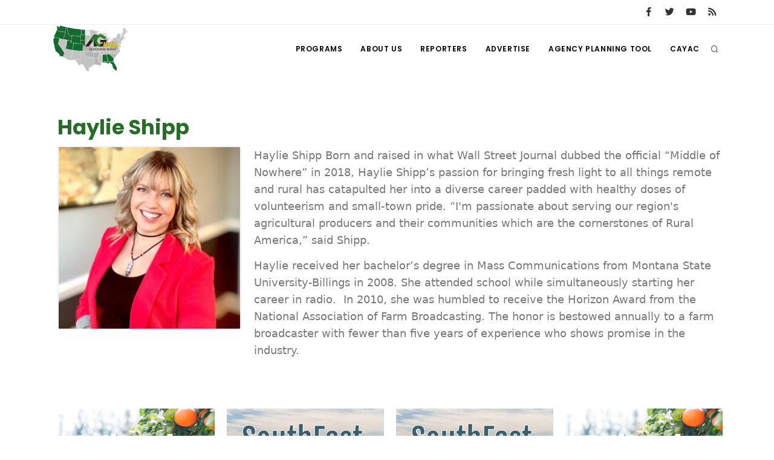

--- FILE ---
content_type: text/html; charset=UTF-8
request_url: https://www.aginfo.net/reporter/44/Haylie-Shipp/reporter_query_start_date/1722495601
body_size: 8236
content:
<!DOCTYPE html>
<html>
	<head>
		<!-- Google tag (gtag.js) -->
		<script async src="https://www.googletagmanager.com/gtag/js?id=G-RLER0Z0L8S"></script>
		<script>
		  window.dataLayer = window.dataLayer || [];
		  function gtag(){dataLayer.push(arguments);}
		  gtag('js', new Date());

		  gtag('config', 'G-RLER0Z0L8S');
		</script>
		<script>
			var getOutboundLink = function(url) {
				gtag('event', 'click', {
					'event_category': 'BannerClick',
					'event_label': url,
					'transport_type': 'beacon',
					'event_callback': function(){document.location = url;}
  				});
			}
		</script>

		<meta name="viewport" content="width=device-width, initial-scale=1.0" />
		<meta http-equiv="content-type" content="text/html; charset=utf-8" />
		<title>AG INFORMATION NETWORK OF THE WEST</title>
		<!--meta-->
		<meta property="og:title" content="AG INFORMATION NETWORK OF THE WEST" />
		<meta name="twitter:title" content="AG INFORMATION NETWORK OF THE WEST" />
		<meta property="og:site_name" content="AG INFORMATION NETWORK OF THE WEST" />
		<meta name="twitter:creator" content="@AgInfNnet" />
		<meta name="twitter:site" content="@AgInfNnet" />
		<meta property="og:type" content="website" />
		<meta name="twitter:card" content="summary" />
		<meta property="og:locale" content="en_US" />
		<meta property="fb:app_id" content="1523449751227144" />

		<meta charset="UTF-8" />
		<meta name="copyright" content="2026 AG INFORMATION NETWORK OF THE WEST" />
		<meta name="robots" content="index,follow" />


		<!--favicon-->
		<link rel="apple-touch-icon" sizes="180x180" href="/apple-touch-icon.png" />
		<link rel="icon" type="image/png" sizes="32x32" href="/favicon-32x32.png" />
		<link rel="icon" type="image/png" sizes="16x16" href="/favicon-16x16.png" />
		<link rel="manifest" href="/site.webmanifest" />
		<link rel="mask-icon" href="/safari-pinned-tab.svg" color="#2d832c" />
		<meta name="msapplication-TileColor" content="#2d832c" />
		<meta name="theme-color" content="#ffffff" />

		<!-- LOADING FONTS AND ICONS -->
		<link href="//fonts.googleapis.com/css?family=Roboto%3A300%2C400%2C500" rel="stylesheet" property="stylesheet" type="text/css" media="all" />
		<link href="//fonts.googleapis.com/css?family=Playfair+Display%3A400" rel="stylesheet" property="stylesheet" type="text/css" media="all" />

		<link href="/css/plugins.css" rel="stylesheet">
		<link href="/css/style.css" rel="stylesheet">
		<link href="/css/responsive.css" rel="stylesheet"> 
		<link href="/css/custom.css" rel="stylesheet">

		<!-- LOAD JQUERY LIBRARY -->
		<script src="/js/jquery.js"></script>

		<link rel="stylesheet" type="text/css" href="/js/plugins/revolution/fonts/pe-icon-7-stroke/css/pe-icon-7-stroke.css">
		<link rel="stylesheet" type="text/css" href="/js/plugins/revolution/fonts/font-awesome/css/font-awesome.css">
	</head>
	<body>
	<!-- Body Inner -->
	<div class="body-inner">
		<!-- Topbar -->
		<div id="topbar" class="d-none d-xl-block d-lg-block">
			<div class="container">
				<div class="row">
					<div class="col-md-6">
					</div>
					<div class="col-md-6 d-none d-sm-block">
						<div class="social-icons social-icons-colored-hover">
							<ul>
								<li class="social-facebook"><a href="https://www.facebook.com/Aginfo.net/"><i class="fab fa-facebook-f"></i></a></li>
								<li class="social-twitter"><a href="https://twitter.com/AgInfoNet"><i class="fab fa-twitter"></i></a></li>
								<li class="social-youtube"><a href="https://www.youtube.com"><i class="fab fa-youtube"></i></a></li>
								<li class="social-rss"><a href="/rss-feed-select.php"><i class="fa fa-rss"></i></a></li>
							</ul>
						</div>
					</div>
				</div>
			</div>
		</div>
		<!-- end: Topbar -->
		<!-- Header -->
		<header id="header">
			<div class="header-inner">
				<div class="container">
					<!--Logo-->
					<div id="logo">
						<a href="/" class="logo">
							<img src="/Assets/Images/logo_400.png" alt="AGInfo Logo">
						</a>
					</div>
					<!--End: Logo-->
					<!-- Search -->
					<div id="search">
						<div id="search-logo"><img src="/Assets/Images/logo_search.png" alt="AGInfo Logo"></div>
						<button id="btn-search-close" class="btn-search-close" aria-label="Close search form"><i class="icon-x"></i></button>
						<form class="search-form" action="/search.php" method="get">
							<input class="form-control" name="q" type="search" placeholder="Search..." autocomplete="off" autocorrect="off" autocapitalize="off" spellcheck="false" />
							<span class="text-muted">Start typing &amp; press "Enter" or "ESC" to close</span>
						</form>
						<div class="search-suggestion-wrapper">
							<div class="search-suggestion">
								<h3>Programs</h3>
									<p><a href="/program/42/" title=""></a></p>
									<p><a href="/program/7/Farm-of-the-Future" title="Farm of the Future">Farm of the Future</a></p>
									<p><a href="/program/2/Line-on-Agriculture" title="Line on Agriculture">Line on Agriculture</a></p>
							</div>
							<div class="search-suggestion">
								<h3>Reports</h3>
									<p><a href="/report/64615/5/Apple-Exports-2026">Apple Exports 2026</a></p>
									<p><a href="/report/64576/36/New-Faces-New-Funding-for-Southern-Agriculture">New Faces, New Funding for Southern Agriculture</a></p>
									<p><a href="/report/64581/20/Ag-Alarm-Sounded-to-Congress-and-China-Meets-Soybean-Pledge">Ag Alarm Sounded to Congress and China Meets Soybean Pledge</a></p>
							</div>
							<div class="search-suggestion">
								<h3>Reporters</h3>
									<p><a href="/reporter/44/Haylie-Shipp" title="Haylie Shipp">Haylie Shipp</a></p>
									<p><a href="/reporter/53/Jasper-Gruel" title="Jasper Gruel">Jasper Gruel</a></p>
									<p><a href="/reporter/55/Paul" title="Paul">Paul</a></p>
							</div>
						</div>
					</div>
					<!-- end: search -->

					<!--Header Extras-->
					<div class="header-extras">
						<ul>
							<li>
								<!--search icon-->
								<a id="btn-search" href="#"> <i class="icon-search1"></i></a>
								<!--end: search icon-->
							</li>
						</ul>
					</div>
					<!--end: Header Extras-->

					<!--Navigation Resposnive Trigger-->
					<div id="mainMenu-trigger">
						<button class="lines-button x"> <span class="lines"></span> </button>
					</div>
					<!--end: Navigation Resposnive Trigger-->

					<!--Navigation-->
					<div id="mainMenu">
						<div class="container">
							<nav>
								<ul>
									<li class="dropdown mega-menu-item"> <a href="/programs.php">Programs</a>
										<ul class="dropdown-menu">
                                            <li class="mega-menu-content">
														<div class="row">
												
	                                                    <div class="col-lg-4">
															<ul>
																<li>
																	<div class="row">
																		<div class="col-md-3 align-middle">
																			<a href="/program/42/" title=""><img src="/Assets/ProgramImages/blank_400_300.png" alt="" class="img-thumbnail"></a>
																		</div>
																		<div class="col-md-9 align-middle">
																			<a href="/program/42/" title="">
																				</a>
																			</a>
																		</div>
																	</div>
																</li>
															</ul>
														</div>
												
	                                                    <div class="col-lg-4">
															<ul>
																<li>
																	<div class="row">
																		<div class="col-md-3 align-middle">
																			<a href="/program/7/Farm-of-the-Future" title="Farm of the Future"><img src="/Assets/ProgramImages/program_5fefab0c13985174036183_400_300.jpg" alt="Farm of the Future" class="img-thumbnail"></a>
																		</div>
																		<div class="col-md-9 align-middle">
																			<a href="/program/7/Farm-of-the-Future" title="Farm of the Future">
																				Farm of the Future</a>
																			</a>
																		</div>
																	</div>
																</li>
															</ul>
														</div>
												
	                                                    <div class="col-lg-4">
															<ul>
																<li>
																	<div class="row">
																		<div class="col-md-3 align-middle">
																			<a href="/program/32/California-Ag-Today" title="California Ag Today"><img src="/Assets/ProgramImages/program_5daf4d1dc3a1c558830346_400_300.jpg" alt="California Ag Today" class="img-thumbnail"></a>
																		</div>
																		<div class="col-md-9 align-middle">
																			<a href="/program/32/California-Ag-Today" title="California Ag Today">
																				California Ag Today</a>
																			</a>
																		</div>
																	</div>
																</li>
															</ul>
														</div>
														</div>
														<div class="row">
												
	                                                    <div class="col-lg-4">
															<ul>
																<li>
																	<div class="row">
																		<div class="col-md-3 align-middle">
																			<a href="/program/20/The-Agribusiness-Update" title="The Agribusiness Update"><img src="/Assets/ProgramImages/program_5d7762e6eac46602655257_400_300.jpg" alt="The Agribusiness Update" class="img-thumbnail"></a>
																		</div>
																		<div class="col-md-9 align-middle">
																			<a href="/program/20/The-Agribusiness-Update" title="The Agribusiness Update">
																				The Agribusiness Update</a>
																			</a>
																		</div>
																	</div>
																</li>
															</ul>
														</div>
												
	                                                    <div class="col-lg-4">
															<ul>
																<li>
																	<div class="row">
																		<div class="col-md-3 align-middle">
																			<a href="/program/34/California-Tree-Nut-Report" title="California Tree Nut Report"><img src="/Assets/ProgramImages/program_5dae21968a293469436834_400_300.jpg" alt="California Tree Nut Report" class="img-thumbnail"></a>
																		</div>
																		<div class="col-md-9 align-middle">
																			<a href="/program/34/California-Tree-Nut-Report" title="California Tree Nut Report">
																				California Tree Nut Report</a>
																			</a>
																		</div>
																	</div>
																</li>
															</ul>
														</div>
												
	                                                    <div class="col-lg-4">
															<ul>
																<li>
																	<div class="row">
																		<div class="col-md-3 align-middle">
																			<a href="/program/2/Line-on-Agriculture" title="Line on Agriculture"><img src="/Assets/ProgramImages/program_5d7764cc9553c341946204_400_300.jpg" alt="Line on Agriculture" class="img-thumbnail"></a>
																		</div>
																		<div class="col-md-9 align-middle">
																			<a href="/program/2/Line-on-Agriculture" title="Line on Agriculture">
																				Line on Agriculture</a>
																			</a>
																		</div>
																	</div>
																</li>
															</ul>
														</div>
														</div>
														<div class="row">
												
	                                                    <div class="col-lg-4">
															<ul>
																<li>
																	<div class="row">
																		<div class="col-md-3 align-middle">
																			<a href="/program/11/Washington-State-Farm-Bureau-Report" title="Washington State Farm Bureau Report"><img src="/Assets/ProgramImages/program_5d93d59f265a3155981166_400_300.jpg" alt="Washington State Farm Bureau Report" class="img-thumbnail"></a>
																		</div>
																		<div class="col-md-9 align-middle">
																			<a href="/program/11/Washington-State-Farm-Bureau-Report" title="Washington State Farm Bureau Report">
																				Washington State Farm Bureau Report</a>
																			</a>
																		</div>
																	</div>
																</li>
															</ul>
														</div>
												
	                                                    <div class="col-lg-4">
															<ul>
																<li>
																	<div class="row">
																		<div class="col-md-3 align-middle">
																			<a href="/program/19/Land-Livestock-Report" title="Land &amp; Livestock Report"><img src="/Assets/ProgramImages/program_5da88e56e8e37745773698_400_300.jpg" alt="Land &amp; Livestock Report" class="img-thumbnail"></a>
																		</div>
																		<div class="col-md-9 align-middle">
																			<a href="/program/19/Land-Livestock-Report" title="Land &amp; Livestock Report">
																				Land & Livestock Report</a>
																			</a>
																		</div>
																	</div>
																</li>
															</ul>
														</div>
												
	                                                    <div class="col-lg-4">
															<ul>
																<li>
																	<div class="row">
																		<div class="col-md-3 align-middle">
																			<a href="/program/5/Fruit-Grower-Report" title="Fruit Grower Report"><img src="/Assets/ProgramImages/program_5d7764733be2d174541597_400_300.jpg" alt="Fruit Grower Report" class="img-thumbnail"></a>
																		</div>
																		<div class="col-md-9 align-middle">
																			<a href="/program/5/Fruit-Grower-Report" title="Fruit Grower Report">
																				Fruit Grower Report</a>
																			</a>
																		</div>
																	</div>
																</li>
															</ul>
														</div>
														</div>
														<div class="row">
												
	                                                    <div class="col-lg-4">
															<ul>
																<li>
																	<div class="row">
																		<div class="col-md-3 align-middle">
																			<a href="/program/10/Idaho-Ag-Today" title="Idaho Ag Today"><img src="/Assets/ProgramImages/program_5d7763e9127b1642961019_400_300.jpg" alt="Idaho Ag Today" class="img-thumbnail"></a>
																		</div>
																		<div class="col-md-9 align-middle">
																			<a href="/program/10/Idaho-Ag-Today" title="Idaho Ag Today">
																				Idaho Ag Today</a>
																			</a>
																		</div>
																	</div>
																</li>
															</ul>
														</div>
												
	                                                    <div class="col-lg-4">
															<ul>
																<li>
																	<div class="row">
																		<div class="col-md-3 align-middle">
																			<a href="/program/36/Southeast-Regional-Ag-News" title="Southeast Regional Ag News"><img src="/Assets/ProgramImages/program_5f19d00997538887664821_400_300.jpg" alt="Southeast Regional Ag News" class="img-thumbnail"></a>
																		</div>
																		<div class="col-md-9 align-middle">
																			<a href="/program/36/Southeast-Regional-Ag-News" title="Southeast Regional Ag News">
																				Southeast Regional Ag News</a>
																			</a>
																		</div>
																	</div>
																</li>
															</ul>
														</div>
														</div>
											</li>
										</ul>
                                    </li>
									<li class="dropdown mega-menu-item">
										<a href="/about-us.php" title="About Us">
											About Us
										</a>
                                        <ul class="dropdown-menu">
											<li>
												<a href="/stations.php" title="Stations">
													Stations
												</a>
											</li>
											<li>
												<a href="/contact-us.php" title="Contact">
													Contact
												</a>
											</li>												
										</ul>
									</li>
									<li class="dropdown mega-menu-item"> <a href="/reporters.php">Reporters</a>
                                        <ul class="dropdown-menu">
											<li class="mega-menu-content">
														<div class="row">
	                                                    <div class="col-lg-4">
															<ul>
																<li>
																	<div class="row">
																		<div class="col-md-3 align-middle">
																			<a href="/reporter/33/Bob-Larson" title="Bob Larson"><img src="/Assets/UserImages/user_5d8d38ba8b19d301566462_300_300.jpg" alt="Bob Larson" class="img-thumbnail"></a>
																		</div>
																		<div class="col-md-9 align-middle">
																			<a href="/reporter/33/Bob-Larson" title="Bob Larson">
																				Bob Larson																			</a>
																		</div>
																	</div>
																</li>
															</ul>
														</div>
	                                                    <div class="col-lg-4">
															<ul>
																<li>
																	<div class="row">
																		<div class="col-md-3 align-middle">
																			<a href="/reporter/17/David-Sparks-Ph-D-" title="David Sparks Ph.D."><img src="/Assets/UserImages/user_5d8d38a764bb2947255611_300_300.jpg" alt="David Sparks Ph.D." class="img-thumbnail"></a>
																		</div>
																		<div class="col-md-9 align-middle">
																			<a href="/reporter/17/David-Sparks-Ph-D-" title="David Sparks Ph.D.">
																				David Sparks Ph.D.																			</a>
																		</div>
																	</div>
																</li>
															</ul>
														</div>
	                                                    <div class="col-lg-4">
															<ul>
																<li>
																	<div class="row">
																		<div class="col-md-3 align-middle">
																			<a href="/reporter/44/Haylie-Shipp" title="Haylie Shipp"><img src="/Assets/UserImages/user_61f3041c0e02c005840304_300_300.jpg" alt="Haylie Shipp" class="img-thumbnail"></a>
																		</div>
																		<div class="col-md-9 align-middle">
																			<a href="/reporter/44/Haylie-Shipp" title="Haylie Shipp">
																				Haylie Shipp																			</a>
																		</div>
																	</div>
																</li>
															</ul>
														</div>
														</div>
														<div class="row">
	                                                    <div class="col-lg-4">
															<ul>
																<li>
																	<div class="row">
																		<div class="col-md-3 align-middle">
																			<a href="/reporter/53/Jasper-Gruel" title="Jasper Gruel"><img src="/Assets/UserImages/blank_300_300.png" alt="Jasper Gruel" class="img-thumbnail"></a>
																		</div>
																		<div class="col-md-9 align-middle">
																			<a href="/reporter/53/Jasper-Gruel" title="Jasper Gruel">
																				Jasper Gruel																			</a>
																		</div>
																	</div>
																</li>
															</ul>
														</div>
	                                                    <div class="col-lg-4">
															<ul>
																<li>
																	<div class="row">
																		<div class="col-md-3 align-middle">
																			<a href="/reporter/56/Lane-Nordlund" title="Lane Nordlund "><img src="/Assets/UserImages/blank_300_300.png" alt="Lane Nordlund " class="img-thumbnail"></a>
																		</div>
																		<div class="col-md-9 align-middle">
																			<a href="/reporter/56/Lane-Nordlund" title="Lane Nordlund ">
																				Lane Nordlund 																			</a>
																		</div>
																	</div>
																</li>
															</ul>
														</div>
	                                                    <div class="col-lg-4">
															<ul>
																<li>
																	<div class="row">
																		<div class="col-md-3 align-middle">
																			<a href="/reporter/54/Leslie-Gifford" title="Leslie Gifford"><img src="/Assets/UserImages/blank_300_300.png" alt="Leslie Gifford" class="img-thumbnail"></a>
																		</div>
																		<div class="col-md-9 align-middle">
																			<a href="/reporter/54/Leslie-Gifford" title="Leslie Gifford">
																				Leslie Gifford																			</a>
																		</div>
																	</div>
																</li>
															</ul>
														</div>
														</div>
														<div class="row">
	                                                    <div class="col-lg-4">
															<ul>
																<li>
																	<div class="row">
																		<div class="col-md-3 align-middle">
																			<a href="/reporter/46/Lorrie-Boyer" title="Lorrie Boyer"><img src="/Assets/UserImages/user_63b47decca4ea874421245_300_300.jpg" alt="Lorrie Boyer" class="img-thumbnail"></a>
																		</div>
																		<div class="col-md-9 align-middle">
																			<a href="/reporter/46/Lorrie-Boyer" title="Lorrie Boyer">
																				Lorrie Boyer																			</a>
																		</div>
																	</div>
																</li>
															</ul>
														</div>
	                                                    <div class="col-lg-4">
															<ul>
																<li>
																	<div class="row">
																		<div class="col-md-3 align-middle">
																			<a href="/reporter/39/Patrick-Cavanaugh" title="Patrick Cavanaugh"><img src="/Assets/UserImages/user_5d8d388c0a89e919785589_300_300.jpg" alt="Patrick Cavanaugh" class="img-thumbnail"></a>
																		</div>
																		<div class="col-md-9 align-middle">
																			<a href="/reporter/39/Patrick-Cavanaugh" title="Patrick Cavanaugh">
																				Patrick Cavanaugh																			</a>
																		</div>
																	</div>
																</li>
															</ul>
														</div>
	                                                    <div class="col-lg-4">
															<ul>
																<li>
																	<div class="row">
																		<div class="col-md-3 align-middle">
																			<a href="/reporter/55/Paul" title="Paul"><img src="/Assets/UserImages/blank_300_300.png" alt="Paul" class="img-thumbnail"></a>
																		</div>
																		<div class="col-md-9 align-middle">
																			<a href="/reporter/55/Paul" title="Paul">
																				Paul																			</a>
																		</div>
																	</div>
																</li>
															</ul>
														</div>
														</div>
														<div class="row">
	                                                    <div class="col-lg-4">
															<ul>
																<li>
																	<div class="row">
																		<div class="col-md-3 align-middle">
																			<a href="/reporter/36/Russell-Nemetz" title="Russell Nemetz"><img src="/Assets/UserImages/user_5d8d38e4c1d90348056340_300_300.jpg" alt="Russell Nemetz" class="img-thumbnail"></a>
																		</div>
																		<div class="col-md-9 align-middle">
																			<a href="/reporter/36/Russell-Nemetz" title="Russell Nemetz">
																				Russell Nemetz																			</a>
																		</div>
																	</div>
																</li>
															</ul>
														</div>
	                                                    <div class="col-lg-4">
															<ul>
																<li>
																	<div class="row">
																		<div class="col-md-3 align-middle">
																			<a href="/reporter/40/Tim-Hammerich" title="Tim Hammerich"><img src="/Assets/UserImages/user_5db8744c65c9e803206005_300_300.jpg" alt="Tim Hammerich" class="img-thumbnail"></a>
																		</div>
																		<div class="col-md-9 align-middle">
																			<a href="/reporter/40/Tim-Hammerich" title="Tim Hammerich">
																				Tim Hammerich																			</a>
																		</div>
																	</div>
																</li>
															</ul>
														</div>
														</div>
											</li>
                                        </ul>
                                    </li>
									<li>
										<a href="/advertise.php" title="Advertise">
											Advertise
										</a>
									</li>
									<li>
										<a href="http://agency.aginfo.net" title="CAYAC">
											Agency Planning Tool
										</a>
									</li>
									<li>
										<a href="http://www.cayac.net" title="CAYAC">
											CAYAC
										</a>
									</li>
								</ul>
							</nav>
						</div>
					</div>
					<!--end: Navigation-->
				</div>
			</div>
		</header>
		<!-- end: Header -->
	<!-- Page Content -->
	<section id="page-content">
		<div class="container">
			<div class="row">
				<!-- content -->
				<div class="content col-lg-12">
					<!-- Blog -->
					<div id="blog" class="single-post">
						<!-- Post single item-->
						<div class="post-item">
							<div class="post-item-wrap">
								<div class="post-item-description">
									<h2 class="green">Haylie Shipp</h2>

									<div class="post-thumbnail-entry clearfix mr-4 mb-4">
										<img alt="Haylie Shipp" src="/Assets/UserImages/user_61f3041c0e02c005840304_300_300.jpg" class="img-thumbnail float-right">
										<div class="post-thumbnail-content">
											<h6></h6>
										</div>
									</div>
									<p><p style="vertical-align:baseline"><span style="font-size: 13.5pt; font-family: &quot;system-ui&quot;, serif;">Haylie Shipp Born and raised in what Wall Street
Journal dubbed the official “Middle of Nowhere” in 2018, Haylie Shipp’s passion
for bringing fresh light to all things remote and rural has catapulted her into
a diverse career padded with healthy doses of volunteerism and small-town
pride. “I'm passionate about serving our region's agricultural producers and
their communities which are the cornerstones of Rural America,” said Shipp. <o:p></o:p></span></p><p>

<span style="font-size: 13.5pt; font-family: &quot;system-ui&quot;, serif;">Haylie received her bachelor’s degree in Mass Communications from
Montana State University-Billings in 2008.&nbsp;She attended school while
simultaneously starting her career in radio. &nbsp;In 2010, she was humbled to
receive the Horizon Award from the National Association of Farm Broadcasting.&nbsp;The
honor is bestowed annually to a farm broadcaster with fewer than five years of
experience who shows promise in the industry.</span><br></p></p>
								</div>
							</div>
						</div>
					</div>
					<!-- end: Post single item-->
				</div>
			</div>
			<!-- end: content -->
		</div>
		<div class="container">
			<div class="row">
				<!-- post content -->
				<div class="content col-lg-12">
				<!-- Blog -->
					<div id="blog" class="grid-layout post-4-columns m-b-30" data-item="post-item">
<div class="post-item border">	<div class="grid-item-wrap">		<div class="post-image">			<a href="/report/64611/California-Ag-Today/More-Milk-Fewer-Replacements">				<img alt="More Milk, Fewer Replacements" src="/Assets/ReportImages/report_697bc999376d9190738712_400_300.jpeg">			</a>		</div>		<div class="post-item-description">			<span class="post-meta-date"><i class="fa fa-calendar-o"></i>Friday Jan 30th, 2026</span>			<h2><a href="/report/64611/California-Ag-Today/More-Milk-Fewer-Replacements">More Milk, Fewer Replacements</a></h2>			<p><strong class="green">California Ag Today</strong><br />Beef economics are reshaping the dairy herd.</p>			<a href="/report/64611/California-Ag-Today/More-Milk-Fewer-Replacements" class="item-link">Read More <i class="fa fa-arrow-right"></i></a>		</div>	</div></div><div class="post-item border">	<div class="grid-item-wrap">		<div class="post-image">			<a href="/report/64613/Southeast-Regional-Ag-News/A-Career-Built-on-Better-Cotton">				<img alt="A Career Built on Better Cotton" src="/Assets/ReportImages/report_697bcd985545d848885232_400_300.jpeg">			</a>		</div>		<div class="post-item-description">			<span class="post-meta-date"><i class="fa fa-calendar-o"></i>Friday Jan 30th, 2026</span>			<h2><a href="/report/64613/Southeast-Regional-Ag-News/A-Career-Built-on-Better-Cotton">A Career Built on Better Cotton</a></h2>			<p><strong class="green">Southeast Regional Ag News</strong><br />The National Cotton Council recognizes Dr. Christopher Saski for sustained contributions to cotton genetics and breeding.<p></p>			<a href="/report/64613/Southeast-Regional-Ag-News/A-Career-Built-on-Better-Cotton" class="item-link">Read More <i class="fa fa-arrow-right"></i></a>		</div>	</div></div><div class="post-item border">	<div class="grid-item-wrap">		<div class="post-image">			<a href="/report/64608/Southeast-Regional-Ag-News/Winter-Weather-Migratory-Birds-Linked-to-HPAI-Uptick">				<img alt="Winter Weather, Migratory Birds Linked to HPAI Uptick" src="/Assets/ReportImages/report_697a83d9dffd5605735698_400_300.jpeg">			</a>		</div>		<div class="post-item-description">			<span class="post-meta-date"><i class="fa fa-calendar-o"></i>Thursday Jan 29th, 2026</span>			<h2><a href="/report/64608/Southeast-Regional-Ag-News/Winter-Weather-Migratory-Birds-Linked-to-HPAI-Uptick">Winter Weather, Migratory Birds Linked to HPAI Uptick</a></h2>			<p><strong class="green">Southeast Regional Ag News</strong><br />Georgia officials respond to a new case at a Hart County poultry operation.</p>			<a href="/report/64608/Southeast-Regional-Ag-News/Winter-Weather-Migratory-Birds-Linked-to-HPAI-Uptick" class="item-link">Read More <i class="fa fa-arrow-right"></i></a>		</div>	</div></div><div class="post-item border">	<div class="grid-item-wrap">		<div class="post-image">			<a href="/report/64609/California-Ag-Today/Golden-Mussel-Spreads-Threat-Grows">				<img alt="Golden Mussel Spreads, Threat Grows" src="/Assets/ReportImages/report_697a87943b8e9476103132_400_300.jpeg">			</a>		</div>		<div class="post-item-description">			<span class="post-meta-date"><i class="fa fa-calendar-o"></i>Thursday Jan 29th, 2026</span>			<h2><a href="/report/64609/California-Ag-Today/Golden-Mussel-Spreads-Threat-Grows">Golden Mussel Spreads, Threat Grows</a></h2>			<p><strong class="green">California Ag Today</strong><br />The invasive mollusk continues moving through California waterways, raising alarms for water systems and agriculture.</p>			<a href="/report/64609/California-Ag-Today/Golden-Mussel-Spreads-Threat-Grows" class="item-link">Read More <i class="fa fa-arrow-right"></i></a>		</div>	</div></div><div class="post-item border">	<div class="grid-item-wrap">		<div class="post-image">			<a href="/report/64599/Southeast-Regional-Ag-News/Deep-Roots-New-Records">				<img alt="Deep Roots, New Records" src="/Assets/ReportImages/report_69792f9a12b1c501867193_400_300.jpeg">			</a>		</div>		<div class="post-item-description">			<span class="post-meta-date"><i class="fa fa-calendar-o"></i>Wednesday Jan 28th, 2026</span>			<h2><a href="/report/64599/Southeast-Regional-Ag-News/Deep-Roots-New-Records">Deep Roots, New Records</a></h2>			<p><strong class="green">Southeast Regional Ag News</strong><br />Florida’s agricultural community is showing unprecedented excitement to protect working lands for generations to come.</p>			<a href="/report/64599/Southeast-Regional-Ag-News/Deep-Roots-New-Records" class="item-link">Read More <i class="fa fa-arrow-right"></i></a>		</div>	</div></div><div class="post-item border">	<div class="grid-item-wrap">		<div class="post-image">			<a href="/report/64604/California-Ag-Today/California-Surpasses-Japan-as-the-World-s-Fourth-Largest-Economy">				<img alt="California Surpasses Japan as the World’s Fourth Largest Economy" src="/Assets/ReportImages/report_69793b3e711c0519238490_400_300.jpeg">			</a>		</div>		<div class="post-item-description">			<span class="post-meta-date"><i class="fa fa-calendar-o"></i>Wednesday Jan 28th, 2026</span>			<h2><a href="/report/64604/California-Ag-Today/California-Surpasses-Japan-as-the-World-s-Fourth-Largest-Economy">California Surpasses Japan as the World’s Fourth Largest Economy</a></h2>			<p><strong class="green">California Ag Today</strong><br />Farms, forests, fisheries, and renewable energy landscapes generate billions in economic value.</p>			<a href="/report/64604/California-Ag-Today/California-Surpasses-Japan-as-the-World-s-Fourth-Largest-Economy" class="item-link">Read More <i class="fa fa-arrow-right"></i></a>		</div>	</div></div><div class="post-item border">	<div class="grid-item-wrap">		<div class="post-image">			<a href="/report/64585/California-Ag-Today/The-Almond-Coffee-Moment">				<img alt="The Almond Coffee Moment" src="/Assets/ReportImages/report_6977bf617e8d7485756710_400_300.jpeg">			</a>		</div>		<div class="post-item-description">			<span class="post-meta-date"><i class="fa fa-calendar-o"></i>Tuesday Jan 27th, 2026</span>			<h2><a href="/report/64585/California-Ag-Today/The-Almond-Coffee-Moment">The Almond Coffee Moment</a></h2>			<p><strong class="green">California Ag Today</strong><br />Right place. Right time. Right taste.</p>			<a href="/report/64585/California-Ag-Today/The-Almond-Coffee-Moment" class="item-link">Read More <i class="fa fa-arrow-right"></i></a>		</div>	</div></div><div class="post-item border">	<div class="grid-item-wrap">		<div class="post-image">			<a href="/report/64586/Southeast-Regional-Ag-News/Small-Decisions-Big-Consequences-for-Monarchs">				<img alt="Small Decisions, Big Consequences for Monarchs" src="/Assets/ReportImages/report_6977c37a5d0a4485667335_400_300.jpeg">			</a>		</div>		<div class="post-item-description">			<span class="post-meta-date"><i class="fa fa-calendar-o"></i>Tuesday Jan 27th, 2026</span>			<h2><a href="/report/64586/Southeast-Regional-Ag-News/Small-Decisions-Big-Consequences-for-Monarchs">Small Decisions, Big Consequences for Monarchs</a></h2>			<p><strong class="green">Southeast Regional Ag News</strong><br />Scientists find rising temperatures can change how monarch caterpillars respond to danger.</p>			<a href="/report/64586/Southeast-Regional-Ag-News/Small-Decisions-Big-Consequences-for-Monarchs" class="item-link">Read More <i class="fa fa-arrow-right"></i></a>		</div>	</div></div><div class="post-item border">	<div class="grid-item-wrap">		<div class="post-image">			<a href="/report/64575/California-Ag-Today/What-Changed-for-Tortillas-This-Year">				<img alt="What Changed for Tortillas This Year" src="/Assets/ReportImages/report_6973b1647341c924801602_400_300.jpeg">			</a>		</div>		<div class="post-item-description">			<span class="post-meta-date"><i class="fa fa-calendar-o"></i>Monday Jan 26th, 2026</span>			<h2><a href="/report/64575/California-Ag-Today/What-Changed-for-Tortillas-This-Year">What Changed for Tortillas This Year</a></h2>			<p><strong class="green">California Ag Today</strong><br />AB 1830 updates fortification rules for corn masa products.</p>			<a href="/report/64575/California-Ag-Today/What-Changed-for-Tortillas-This-Year" class="item-link">Read More <i class="fa fa-arrow-right"></i></a>		</div>	</div></div><div class="post-item border">	<div class="grid-item-wrap">		<div class="post-image">			<a href="/report/64576/Southeast-Regional-Ag-News/New-Faces-New-Funding-for-Southern-Agriculture">				<img alt="New Faces, New Funding for Southern Agriculture" src="/Assets/ReportImages/report_6973ba941e9e0828496084_400_300.jpeg">			</a>		</div>		<div class="post-item-description">			<span class="post-meta-date"><i class="fa fa-calendar-o"></i>Monday Jan 26th, 2026</span>			<h2><a href="/report/64576/Southeast-Regional-Ag-News/New-Faces-New-Funding-for-Southern-Agriculture">New Faces, New Funding for Southern Agriculture</a></h2>			<p><strong class="green">Southeast Regional Ag News</strong><br />Alabama names FSA committee members as Florida opens millions in forest cost-share support.</p>			<a href="/report/64576/Southeast-Regional-Ag-News/New-Faces-New-Funding-for-Southern-Agriculture" class="item-link">Read More <i class="fa fa-arrow-right"></i></a>		</div>	</div></div><div class="post-item border">	<div class="grid-item-wrap">		<div class="post-image">			<a href="/report/64560/California-Ag-Today/When-Heat-Breaks-an-Instinct">				<img alt="When Heat Breaks an Instinct" src="/Assets/ReportImages/report_69727a2f28d7c724950703_400_300.jpeg">			</a>		</div>		<div class="post-item-description">			<span class="post-meta-date"><i class="fa fa-calendar-o"></i>Friday Jan 23rd, 2026</span>			<h2><a href="/report/64560/California-Ag-Today/When-Heat-Breaks-an-Instinct">When Heat Breaks an Instinct</a></h2>			<p><strong class="green">California Ag Today</strong><br />New research shows rising temperatures can turn a monarch caterpillar’s best defense into a deadly risk.</p>			<a href="/report/64560/California-Ag-Today/When-Heat-Breaks-an-Instinct" class="item-link">Read More <i class="fa fa-arrow-right"></i></a>		</div>	</div></div><div class="post-item border">	<div class="grid-item-wrap">		<div class="post-image">			<a href="/report/64561/Southeast-Regional-Ag-News/Cold-Snap-Brings-Regional-Reminder-for-Producers">				<img alt="Cold Snap Brings Regional Reminder for Producers" src="/Assets/ReportImages/report_697280d1418d6012147941_400_300.jpeg">			</a>		</div>		<div class="post-item-description">			<span class="post-meta-date"><i class="fa fa-calendar-o"></i>Friday Jan 23rd, 2026</span>			<h2><a href="/report/64561/Southeast-Regional-Ag-News/Cold-Snap-Brings-Regional-Reminder-for-Producers">Cold Snap Brings Regional Reminder for Producers</a></h2>			<p><strong class="green">Southeast Regional Ag News</strong><br />Livestock care, storm planning, and food safety top the list as winter weather spreads.</p>			<a href="/report/64561/Southeast-Regional-Ag-News/Cold-Snap-Brings-Regional-Reminder-for-Producers" class="item-link">Read More <i class="fa fa-arrow-right"></i></a>		</div>	</div></div><div class="post-item border">	<div class="grid-item-wrap">		<div class="post-image">			<a href="/report/64554/California-Ag-Today/Challenges-Stack-Up-for-Growers">				<img alt="Challenges Stack Up for Growers" src="/Assets/ReportImages/report_69713efd8ef15383710247_400_300.jpeg">			</a>		</div>		<div class="post-item-description">			<span class="post-meta-date"><i class="fa fa-calendar-o"></i>Thursday Jan 22nd, 2026</span>			<h2><a href="/report/64554/California-Ag-Today/Challenges-Stack-Up-for-Growers">Challenges Stack Up for Growers</a></h2>			<p><strong class="green">California Ag Today</strong><br />Rice yields fell, lettuce virus cases rose and alfalfa producers struggled with low returns.</p>			<a href="/report/64554/California-Ag-Today/Challenges-Stack-Up-for-Growers" class="item-link">Read More <i class="fa fa-arrow-right"></i></a>		</div>	</div></div><div class="post-item border">	<div class="grid-item-wrap">		<div class="post-image">			<a href="/report/64555/Southeast-Regional-Ag-News/Peanut-Producers-Set-to-Receive-55-65-Per-Acre">				<img alt="Peanut Producers Set to Receive $55.65 Per Acre" src="/Assets/ReportImages/report_697145022538c995701475_400_300.jpeg">			</a>		</div>		<div class="post-item-description">			<span class="post-meta-date"><i class="fa fa-calendar-o"></i>Thursday Jan 22nd, 2026</span>			<h2><a href="/report/64555/Southeast-Regional-Ag-News/Peanut-Producers-Set-to-Receive-55-65-Per-Acre">Peanut Producers Set to Receive $55.65 Per Acre</a></h2>			<p><strong class="green">Southeast Regional Ag News</strong><br />USDA announced payment rates under the Farmer Bridge Assistance Program, with payments expected by February 28, 2026.</p>			<a href="/report/64555/Southeast-Regional-Ag-News/Peanut-Producers-Set-to-Receive-55-65-Per-Acre" class="item-link">Read More <i class="fa fa-arrow-right"></i></a>		</div>	</div></div><div class="post-item border">	<div class="grid-item-wrap">		<div class="post-image">			<a href="/report/64537/California-Ag-Today/Poultry-and-Dairy-Shows-Resume-Statewide">				<img alt="Poultry and Dairy Shows Resume Statewide" src="/Assets/ReportImages/report_696e941fafa82403448324_400_300.jpeg">			</a>		</div>		<div class="post-item-description">			<span class="post-meta-date"><i class="fa fa-calendar-o"></i>Tuesday Jan 20th, 2026</span>			<h2><a href="/report/64537/California-Ag-Today/Poultry-and-Dairy-Shows-Resume-Statewide">Poultry and Dairy Shows Resume Statewide</a></h2>			<p><strong class="green">California Ag Today</strong><br />The California Department of Food and Agriculture has lifted its exhibition ban following improved H5N1 conditions.</p>			<a href="/report/64537/California-Ag-Today/Poultry-and-Dairy-Shows-Resume-Statewide" class="item-link">Read More <i class="fa fa-arrow-right"></i></a>		</div>	</div></div><div class="post-item border">	<div class="grid-item-wrap">		<div class="post-image">			<a href="/report/64538/Southeast-Regional-Ag-News/A-National-Honor-for-an-Alabama-Farm-Family">				<img alt="A National Honor for an Alabama Farm Family" src="/Assets/ReportImages/report_696e95eb6fb61405286218_400_300.jpeg">			</a>		</div>		<div class="post-item-description">			<span class="post-meta-date"><i class="fa fa-calendar-o"></i>Tuesday Jan 20th, 2026</span>			<h2><a href="/report/64538/Southeast-Regional-Ag-News/A-National-Honor-for-an-Alabama-Farm-Family">A National Honor for an Alabama Farm Family</a></h2>			<p><strong class="green">Southeast Regional Ag News</strong><br />Drew and Lauren Wendland’s Achievement Award from the American Farm Bureau Federation affirms the power of values-driven farming in today’s world.</p>			<a href="/report/64538/Southeast-Regional-Ag-News/A-National-Honor-for-an-Alabama-Farm-Family" class="item-link">Read More <i class="fa fa-arrow-right"></i></a>		</div>	</div></div><div class="post-item border">	<div class="grid-item-wrap">		<div class="post-image">			<a href="/report/64512/California-Ag-Today/USDA-Shares-Plans-for-Dairy-Support-and-Food-Assistance">				<img alt="USDA Shares Plans for Dairy Support and Food Assistance" src="/Assets/ReportImages/report_696867eec354d845740606_400_300.jpeg">			</a>		</div>		<div class="post-item-description">			<span class="post-meta-date"><i class="fa fa-calendar-o"></i>Monday Jan 19th, 2026</span>			<h2><a href="/report/64512/California-Ag-Today/USDA-Shares-Plans-for-Dairy-Support-and-Food-Assistance">USDA Shares Plans for Dairy Support and Food Assistance</a></h2>			<p><strong class="green">California Ag Today</strong><br />Officials say the changes could affect producers while helping supply food banks nationwide.</p>			<a href="/report/64512/California-Ag-Today/USDA-Shares-Plans-for-Dairy-Support-and-Food-Assistance" class="item-link">Read More <i class="fa fa-arrow-right"></i></a>		</div>	</div></div><div class="post-item border">	<div class="grid-item-wrap">		<div class="post-image">			<a href="/report/64513/Southeast-Regional-Ag-News/Georgia-Agriculture-at-a-Glance">				<img alt="Georgia Agriculture at a Glance" src="/Assets/ReportImages/report_696869856327e454593056_400_300.jpeg">			</a>		</div>		<div class="post-item-description">			<span class="post-meta-date"><i class="fa fa-calendar-o"></i>Monday Jan 19th, 2026</span>			<h2><a href="/report/64513/Southeast-Regional-Ag-News/Georgia-Agriculture-at-a-Glance">Georgia Agriculture at a Glance</a></h2>			<p><strong class="green">Southeast Regional Ag News</strong><br />From policy to markets, get the big picture in one powerful event.</p>			<a href="/report/64513/Southeast-Regional-Ag-News/Georgia-Agriculture-at-a-Glance" class="item-link">Read More <i class="fa fa-arrow-right"></i></a>		</div>	</div></div><div class="post-item border">	<div class="grid-item-wrap">		<div class="post-image">			<a href="/report/64514/California-Ag-Today/Proposed-Budget-Draws-Mixed-Reviews-from-Farmers">				<img alt="Proposed Budget Draws Mixed Reviews from Farmers" src="/Assets/ReportImages/report_69686d2cc0a54240346176_400_300.jpeg">			</a>		</div>		<div class="post-item-description">			<span class="post-meta-date"><i class="fa fa-calendar-o"></i>Friday Jan 16th, 2026</span>			<h2><a href="/report/64514/California-Ag-Today/Proposed-Budget-Draws-Mixed-Reviews-from-Farmers">Proposed Budget Draws Mixed Reviews from Farmers</a></h2>			<p><strong class="green">California Ag Today</strong><br />The California Farm Bureau says the plan shows progress but still falls short for rural communities.</p>			<a href="/report/64514/California-Ag-Today/Proposed-Budget-Draws-Mixed-Reviews-from-Farmers" class="item-link">Read More <i class="fa fa-arrow-right"></i></a>		</div>	</div></div><div class="post-item border">	<div class="grid-item-wrap">		<div class="post-image">			<a href="/report/64511/Southeast-Regional-Ag-News/USDA-Expands-Dairy-Coverage-and-Food-Aid">				<img alt="USDA Expands Dairy Coverage and Food Aid" src="/Assets/ReportImages/report_6968662ab03ec550570433_400_300.jpeg">			</a>		</div>		<div class="post-item-description">			<span class="post-meta-date"><i class="fa fa-calendar-o"></i>Friday Jan 16th, 2026</span>			<h2><a href="/report/64511/Southeast-Regional-Ag-News/USDA-Expands-Dairy-Coverage-and-Food-Aid">USDA Expands Dairy Coverage and Food Aid</a></h2>			<p><strong class="green">Southeast Regional Ag News</strong><br />The department says the moves are meant to support producers while improving access to nutritious food.<p></p>			<a href="/report/64511/Southeast-Regional-Ag-News/USDA-Expands-Dairy-Coverage-and-Food-Aid" class="item-link">Read More <i class="fa fa-arrow-right"></i></a>		</div>	</div></div><div class="post-item border">	<div class="grid-item-wrap">		<div class="post-image">			<a href="/report/64502/Southeast-Regional-Ag-News/Five-Agriculture-Leaders-Appointed-to-Florida-FSA-Committee">				<img alt="Five Agriculture Leaders Appointed to Florida FSA Committee" src="/Assets/ReportImages/report_6967d768a0995203993781_400_300.jpeg">			</a>		</div>		<div class="post-item-description">			<span class="post-meta-date"><i class="fa fa-calendar-o"></i>Thursday Jan 15th, 2026</span>			<h2><a href="/report/64502/Southeast-Regional-Ag-News/Five-Agriculture-Leaders-Appointed-to-Florida-FSA-Committee">Five Agriculture Leaders Appointed to Florida FSA Committee</a></h2>			<p><strong class="green">Southeast Regional Ag News</strong><br />The new state committee brings decades of experience to strengthening USDA programs for Florida farmers and ranchers.</p>			<a href="/report/64502/Southeast-Regional-Ag-News/Five-Agriculture-Leaders-Appointed-to-Florida-FSA-Committee" class="item-link">Read More <i class="fa fa-arrow-right"></i></a>		</div>	</div></div><div class="post-item border">	<div class="grid-item-wrap">		<div class="post-image">			<a href="/report/64503/California-Ag-Today/When-Climate-Meets-the-Field">				<img alt="When Climate Meets the Field" src="/Assets/ReportImages/report_6967dee38050d267804679_400_300.jpeg">			</a>		</div>		<div class="post-item-description">			<span class="post-meta-date"><i class="fa fa-calendar-o"></i>Thursday Jan 15th, 2026</span>			<h2><a href="/report/64503/California-Ag-Today/When-Climate-Meets-the-Field">When Climate Meets the Field</a></h2>			<p><strong class="green">California Ag Today</strong><br />UC ANR invites growers and community members to a dynamic workshop on climate impacts, preparedness, and smart farming strategies.</p>			<a href="/report/64503/California-Ag-Today/When-Climate-Meets-the-Field" class="item-link">Read More <i class="fa fa-arrow-right"></i></a>		</div>	</div></div><div class="post-item border">	<div class="grid-item-wrap">		<div class="post-image">			<a href="/report/64493/Southeast-Regional-Ag-News/LSU-Roots-Power-Winning-Farm-Tech-Startup">				<img alt="LSU Roots Power Winning Farm Tech Startup" src="/Assets/ReportImages/report_6966b83bdee98544610985_400_300.jpeg">			</a>		</div>		<div class="post-item-description">			<span class="post-meta-date"><i class="fa fa-calendar-o"></i>Wednesday Jan 14th, 2026</span>			<h2><a href="/report/64493/Southeast-Regional-Ag-News/LSU-Roots-Power-Winning-Farm-Tech-Startup">LSU Roots Power Winning Farm Tech Startup</a></h2>			<p><strong class="green">Southeast Regional Ag News</strong><br />FarmMind, founded by an LSU alumnus and two students, earned top honors and $100,000 at the 2026 American Farm Bureau Convention.</p>			<a href="/report/64493/Southeast-Regional-Ag-News/LSU-Roots-Power-Winning-Farm-Tech-Startup" class="item-link">Read More <i class="fa fa-arrow-right"></i></a>		</div>	</div></div><div class="post-item border">	<div class="grid-item-wrap">		<div class="post-image">			<a href="/report/64494/California-Ag-Today/She-Farms-She-Leads">				<img alt="She Farms, She Leads" src="/Assets/ReportImages/report_6966ba1dc0549325753085_400_300.jpeg">			</a>		</div>		<div class="post-item-description">			<span class="post-meta-date"><i class="fa fa-calendar-o"></i>Wednesday Jan 14th, 2026</span>			<h2><a href="/report/64494/California-Ag-Today/She-Farms-She-Leads">She Farms, She Leads</a></h2>			<p><strong class="green">California Ag Today</strong><br />A 2026 campaign spotlights women transforming California’s agricultural industry.</p>			<a href="/report/64494/California-Ag-Today/She-Farms-She-Leads" class="item-link">Read More <i class="fa fa-arrow-right"></i></a>		</div>	</div></div>					</div>
				</div>
			</div>
			<div class="row">
				<!-- post content -->
				<div class="content col-lg-12">
					<div class="post-navigation">
					<a href="https://www.aginfo.net/reporter/44/Haylie-Shipp/reporter_query_end_date/1768377599" class="post-prev">
						<div class="post-prev-title"><span>Previous</span></div>
					</a>
						<span class="post-all">
							<i class="icon-grid">                </i>
						</span>
						<a href="https://www.aginfo.net/reporter/44/Haylie-Shipp/reporter_query_start_date/1769760001" class="post-next">
							<div class="post-next-title"><span>Next</span></div>
						</a>
					</div>
				</div>
			</div>
		</div>
	</section>
		<!-- Footer -->
		<footer id="footer">
			<div class="footer-content">
				<div class="container">
					<div class="row">
						<div class="col-lg-7">
							<div class="row">
								<div class="col-lg-5">
									<div class="widget">
										<div class="widget-title green">Programs</div>
										<ul class="list">
												<li>
													<a href="/program/42/" title=""></a>
												</li>

												<li>
													<a href="/program/7/Farm-of-the-Future" title="Farm of the Future">Farm of the Future</a>
												</li>

												<li>
													<a href="/program/32/California-Ag-Today" title="California Ag Today">California Ag Today</a>
												</li>

												<li>
													<a href="/program/20/The-Agribusiness-Update" title="The Agribusiness Update">The Agribusiness Update</a>
												</li>

												<li>
													<a href="/program/34/California-Tree-Nut-Report" title="California Tree Nut Report">California Tree Nut Report</a>
												</li>

												<li>
													<a href="/program/2/Line-on-Agriculture" title="Line on Agriculture">Line on Agriculture</a>
												</li>

												<li>
													<a href="/program/11/Washington-State-Farm-Bureau-Report" title="Washington State Farm Bureau Report">Washington State Farm Bureau Report</a>
												</li>

												<li>
													<a href="/program/19/Land-Livestock-Report" title="Land &amp; Livestock Report">Land & Livestock Report</a>
												</li>

												<li>
													<a href="/program/5/Fruit-Grower-Report" title="Fruit Grower Report">Fruit Grower Report</a>
												</li>

												<li>
													<a href="/program/10/Idaho-Ag-Today" title="Idaho Ag Today">Idaho Ag Today</a>
												</li>

												<li>
													<a href="/program/36/Southeast-Regional-Ag-News" title="Southeast Regional Ag News">Southeast Regional Ag News</a>
												</li>

										</ul>
									</div>  
								</div>
								<div class="col-lg-4">
									<div class="widget">
										<div class="widget-title green">Reporters</div>
										<ul class="list">
												<li><a href="/reporter/33/Bob-Larson" title="Bob Larson">Bob Larson</a></li>
												<li><a href="/reporter/17/David-Sparks-Ph-D-" title="David Sparks Ph.D.">David Sparks Ph.D.</a></li>
												<li><a href="/reporter/44/Haylie-Shipp" title="Haylie Shipp">Haylie Shipp</a></li>
												<li><a href="/reporter/53/Jasper-Gruel" title="Jasper Gruel">Jasper Gruel</a></li>
												<li><a href="/reporter/56/Lane-Nordlund" title="Lane Nordlund ">Lane Nordlund </a></li>
												<li><a href="/reporter/54/Leslie-Gifford" title="Leslie Gifford">Leslie Gifford</a></li>
												<li><a href="/reporter/46/Lorrie-Boyer" title="Lorrie Boyer">Lorrie Boyer</a></li>
												<li><a href="/reporter/39/Patrick-Cavanaugh" title="Patrick Cavanaugh">Patrick Cavanaugh</a></li>
												<li><a href="/reporter/55/Paul" title="Paul">Paul</a></li>
												<li><a href="/reporter/36/Russell-Nemetz" title="Russell Nemetz">Russell Nemetz</a></li>
												<li><a href="/reporter/40/Tim-Hammerich" title="Tim Hammerich">Tim Hammerich</a></li>
										</ul>
									</div>
								</div>
								<div class="col-lg-3">
									<div class="widget">
										<div class="widget-title green">AgInfo</div>
										<ul class="list">
											<li><a href="/stations.php">Stations</a></li>
											<li><a href="/advertise.php">Advertise</a></li>
											<li><a href="http://agency.aginfo.net">Agency Planning Tool</a></li>
											<li><a href="http://www.cayac.net">CAYAC</a></li>
											<li><a href="/about-us.php">About Us</a></li>
											<li><a href="/contact-us.php">Contact Us</a></li>
										</ul>
									</div>
								</div>
							</div>
						</div>
						<div class="col-lg-5">
							<div class="widget">
								<div class="widget-title green">AG INFORMATION NETWORK OF THE WEST</div>
								<p class="mb-5">With our comprehensive scale and reach, we continue to provide our clients the exceptional service and value that have become our hallmark as a heritage family-owned company with a 35-year legacy.  Currently we have 135 affiliate radio stations covering 9 states; California, Colorado, Idaho, Oregon, Washington, Montana, Wyoming, S. Dakota and Nebraska. Farmers and Ranchers living underneath our affiliate radio station signals, collectively, spend over $57 billion each year to raise a crop/herd.<br/>
								Copyright 2026 AgInfo.net AG INFORMATION NETWORK OF THE WEST All Rights Reserved.</p>
							</div>
						</div>
					</div>
				</div>
			</div>
			<div class="copyright-content">
				<div class="container">
					<div class="copyright-text text-center">&copy; 2026 AG INFORMATION NETWORK OF THE WEST All Rights Reserved. </div>
				</div>
			</div>
		</footer>
		<!-- end: Footer -->
	</div>
	<!-- end: Body Inner -->

		<script src="/js/plugins.js"></script>
		<!--Template functions-->
		<script src="/js/functions.js"></script> 

<!-- Scroll top -->
	<a id="scrollTop"><i class="icon-chevron-up1"></i><i class="icon-chevron-up1"></i></a><!--Plugins-->
	</body>
</html>